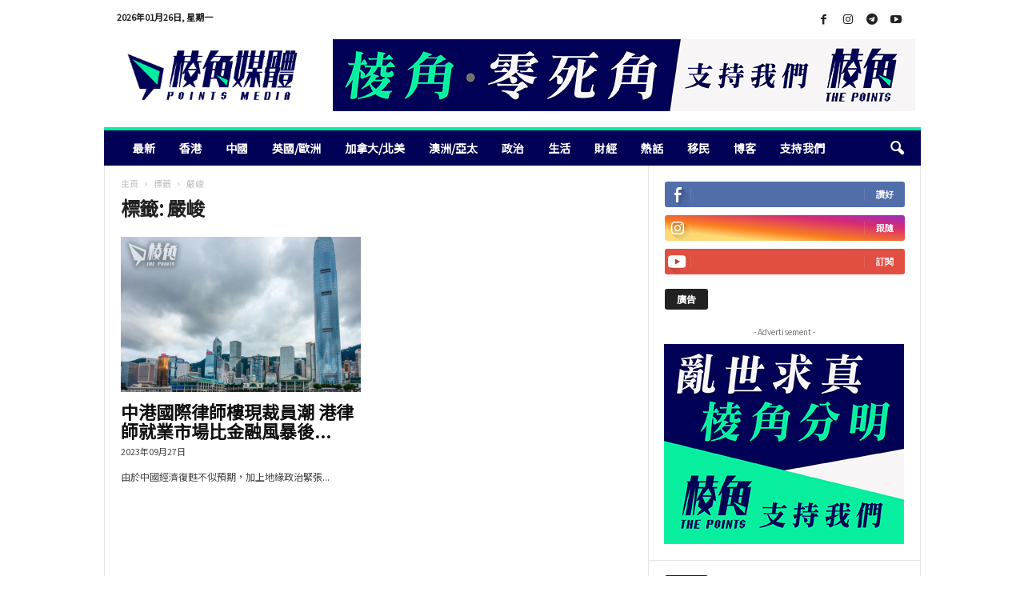

--- FILE ---
content_type: text/html; charset=utf-8
request_url: https://www.google.com/recaptcha/api2/aframe
body_size: 269
content:
<!DOCTYPE HTML><html><head><meta http-equiv="content-type" content="text/html; charset=UTF-8"></head><body><script nonce="VUkf8_V8CObOnm405DRNUA">/** Anti-fraud and anti-abuse applications only. See google.com/recaptcha */ try{var clients={'sodar':'https://pagead2.googlesyndication.com/pagead/sodar?'};window.addEventListener("message",function(a){try{if(a.source===window.parent){var b=JSON.parse(a.data);var c=clients[b['id']];if(c){var d=document.createElement('img');d.src=c+b['params']+'&rc='+(localStorage.getItem("rc::a")?sessionStorage.getItem("rc::b"):"");window.document.body.appendChild(d);sessionStorage.setItem("rc::e",parseInt(sessionStorage.getItem("rc::e")||0)+1);localStorage.setItem("rc::h",'1769364623194');}}}catch(b){}});window.parent.postMessage("_grecaptcha_ready", "*");}catch(b){}</script></body></html>